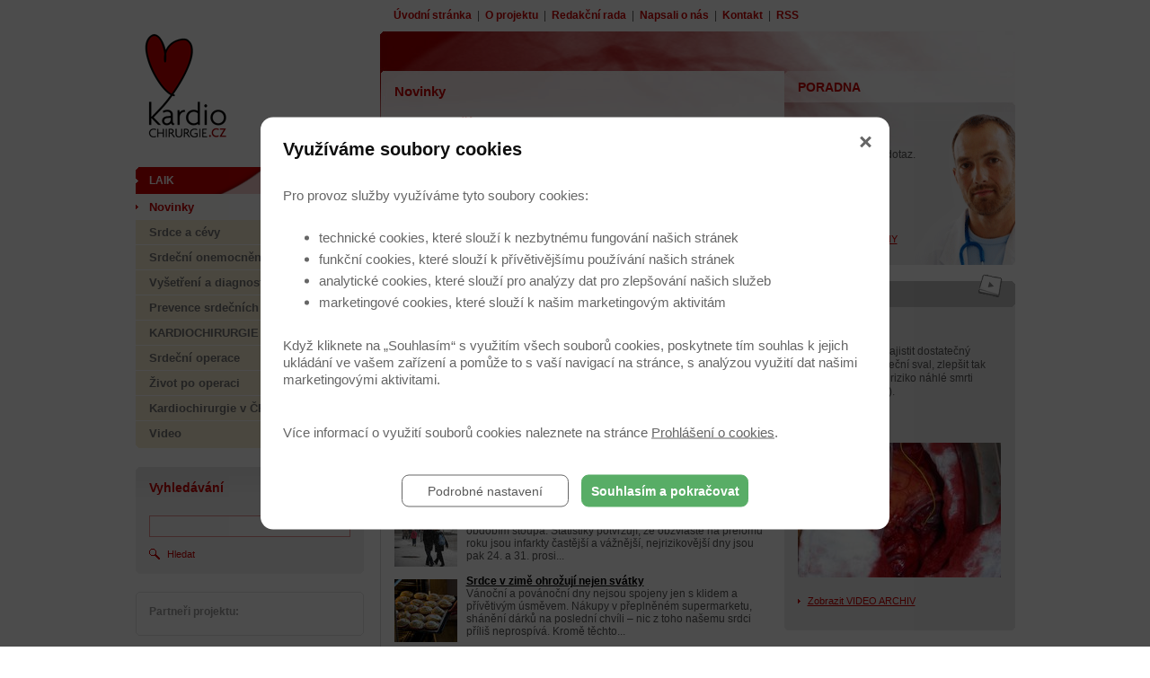

--- FILE ---
content_type: text/html; charset=UTF-8
request_url: https://www.kardiochirurgie.cz/novinky?from=4&search=&where=
body_size: 6235
content:

<!DOCTYPE html PUBLIC "-//W3C//DTD XHTML 1.0 Strict//EN"
        "http://www.w3.org/TR/xhtml1/DTD/xhtml1-strict.dtd">
<html xmlns="http://www.w3.org/1999/xhtml">
<head>
<meta http-equiv="Content-Type" content="text/html; charset=utf-8" />
	<meta http-equiv="Cache-control" content="no-cache" />
	<meta http-equiv="Pragma" content="no-cache" />
	<meta http-equiv="Expires" content="0" />
	<meta http-equiv="Content-Type" content="text/html; charset=utf-8" />
	<meta http-equiv="content-script-type" content="text/javascript" />
	<meta http-equiv="content-style-type" content="text/css" />
	<meta name="keywords" lang="cz" content="" />
	<meta content="" name="copyright" />
	<meta content="www.MeDitorial.cz" name="author" />
	<meta content="www.MeDitorial.cz" name="owner"/>
	<link rel="shortcut icon" href="favicon.ico" type="image/x-icon" />
	<script language="javascript" type="text/javascript" src="/jscript/img.js"></script>
	<style type="text/css" media="screen,projection">@import url("/css/main.css");</style>
	<style type="text/css" media="print">@import url("/css/print.css");</style>

	<link rel="schema.DC" href="http://purl.org/dc/elements/1.1/" />
	<meta name="DC.Title" content="Kardiochirurgie.cz" />
	<meta name="DC.Title.alternative" content="Kardiochirugiecz" />
	<meta name="DC.Title.alternative" content="Kardiochirurgie" />
	<meta name="DC.Creator.corporateName" content="MeDitorial" />
	<meta name="DC.Subject" scheme="PHNK" content="kardiochirurgie" />
	<meta name="DC.Subject" scheme="PHNK" content="kardiovaskulární nemoci" />
	<meta name="DC.Subject" scheme="MDT_MRF" content="616.12-089" />
	<meta name="DC.Subject" scheme="MDT_MRF" content="616.1" />
	<meta name="DC.Subject" scheme="MDT_MRF" content="616 - Patologie. Klinická medicína" />
	<meta name="DC.Subject" scheme="MDT_MRF" content="616 - Diseases. Clinical medicine" />
	<meta name="DC.Description.abstract" content="Stránky informující zajímavou a přehlednou formou o problematice kardiovaskulárních onemocnění" />
	<meta name="DC.Publisher" content="MeDitorial" />
	<meta name="DC.Date" content="2009" />
	<meta name="DC.Type" scheme="DCMIType" content="Text" />
	<meta name="DC.Type" scheme="PHNK" content="www dokumenty" />
	<meta name="DC.Format" scheme="IMT" content="text/html" />
	<meta name="DC.Format.medium" content="computerFile" />
	<meta name="DC.Identifier" content="http://kardiochirurgie.cz" />
	<meta name="DC.Identifier" scheme="URN" content="URN:NBN:cz-nk20094619" />
	<meta name="DC.Language" scheme="RFC3066" content="cze" />
	<meta name="DC.Rights" content="2009 MeDitorial" />
	
	<link type="text/css" href="https://media.meditorial.cz/css/textbox.!min.css?t=1741162949" rel="stylesheet" />
<link type="text/css" href="https://media.meditorial.cz/css/md.!min.css?t=1741162949" rel="stylesheet" />
<script src="https://media.meditorial.cz/jscript/jquery.min.!min.js?t=1741162949"></script>
<script src="https://media.meditorial.cz/jscript/agreement.!min.js?t=1741162949"></script>

<title> Novinky | Laik  - Kardiochirurgie</title>
<meta name="description" lang="cz" content="">
<meta name="robots" content="index, follow">
</head>

<body>
<div id="print-header"><img src="/img/print-header.gif" alt="Kardiochirurgie" /></div>
<div id="top-menu">
	<a href="#skipmenu" class="skipmenu" title="Přeskočit navigaci">Přeskočit navigaci</a>
	            <a href="/home" title="Úvodní stránka" class="act">Úvodní stránka</a> |
	            <a href="/o-projektu" title="O projektu" class="">O projektu</a> |
	            <a href="/redakcni-rada" title="Redakční rada" class="">Redakční rada</a> |
	            <a href="/napsali-o-nas" title="Napsali o nás" class="">Napsali o nás</a> |
	            <a href="/kontakt" title="Kontakt" class="">Kontakt</a> |
	            <a href="/rss" title="RSS" class="rss" class="">RSS</a>

	<div class="clear">&nbsp;</div>
</div>
<div id="center">
	<div id="main">
	  <div id="main-left">
        	<div id="logo"><h2>kardio<br /><strong class="smaller">chirurgie<span class="colored-red">.cz</span></strong></h2><a href="/home" title="Kardiochirurgie"></a></div>
        	<div class="clear">&nbsp;</div>
            <div id="bookmarks" class="laik-act">
       	  		<a href="/home" title="Laik" class="left" style="padding-right:70px;">Laik</a>
                <a href="/odbornik" title="Odborník" class="right" style="padding-left:30px;">Odborník</a>
                <div class="clear">&nbsp;</div>
            </div>
			<div id="main-menu">
				<a href="#skipmenu" class="skipmenu" title="Přeskočit navigaci">Přeskočit navigaci</a>
				<ul class="main-menu">
					
						
							<li class="level1"><a href="/novinky" title="Novinky" class="on">Novinky</a></li>
							
						
							<li class="level1"><a href="/srdce-a-cevy" title="Srdce a cévy" class="">Srdce a cévy</a></li>
							
						
							<li class="level1"><a href="/srdecni-onemocneni" title="Srdeční onemocnění" class="">Srdeční onemocnění</a></li>
							
						
							<li class="level1"><a href="/vysetreni-a-diagnostika" title="Vyšetření a diagnostika" class="">Vyšetření a diagnostika</a></li>
							
						
							<li class="level1"><a href="/prevence-srdecnich-chorob" title="Prevence srdečních chorob" class="">Prevence srdečních chorob</a></li>
							
						
							<li class="level1"><a href="/kardiochirurgie" title="KARDIOCHIRURGIE" class="">KARDIOCHIRURGIE</a></li>
							
						
							<li class="level1"><a href="/srdecni-operace" title="Srdeční operace" class="">Srdeční operace</a></li>
							
						
							<li class="level1"><a href="/zivot-po-operaci" title="Život po operaci" class="">Život po operaci</a></li>
							
						
							<li class="level1"><a href="/kardiochirurgie-v-cr" title="Kardiochirurgie v ČR" class="">Kardiochirurgie v ČR</a></li>
							
						
							<li class="level1"><a href="/videoanimace" title="Video" class="">Video</a></li>
							
						
					
				</ul>
			</div>
            <div id="search">
				<h2>Vyhledávání</h2>
				<form action="vyhledavani" method="post" name="searchform" id="search-form">
					<input type="hidden" name="action" value="search" />
					<div><input type="text" name="search" class="search-field-long" maxlength="30" value="" /></div>
                    <a href="#" onclick="document.searchform.submit()"  title="Hledat" class="search-button">Hledat</a>
                    <div class="clear">&nbsp;</div>
				</form>
				<div class="clear">&nbsp;</div>
            </div>
            <div id="search-bottom">&nbsp;</div>
          	<div id="partners-top">
				<p><strong class="colored-grey">Partneři projektu:</strong></p>
			</div>
          	<div id="partners">
              	

<div class="md-web-partners" data-type="rotation">
	
</div>


            </div>
	   		<div id="partners-bottom"></div>
	   		<div class="clear">&nbsp;</div>	  </div>
        <div id="main-right-content-sp">
		<div id="main-center">
				<div class="content">
					<h1>Novinky</h1>
					<h2 class="upper">Archiv starších novinek</h2>

<br clear="all">


<table  align="center" cellpadding=1 cellspacing=1 border=0><tr><td align="center">
	<table cellpadding=0 cellspacing=5 border=0>
<form method="get" action="/novinky" name="dbs" >

<tr>
<input type="hidden" name="action" value="search" /><input type="hidden" name="from" value="00" />
<td>&nbsp;</td><td valign=middle align=right>Hledat</td>
<td valign=middle><input type="text" class=""  id="search" name="search"  maxlength="30"  size="20" value=""  ></td><td>&nbsp;</td>

</table>
	</td></tr></table>
	<table width="100%">
		<tr>
			<td align="center" width="100%"><input type="submit"  value="Hledat" width="94" height="29" border="0" class="button_search"></td>
		<tr>
	</table>
</form>
<br>



<p>
Nalezeno 460 záznamů z celkového počtu 460, zobrazeny 41. - 50.
<p>


<table width=100% cellpadding=2 cellspacing=0 border=0 abgcolor=white>
<tr>







<table width=100% cellpadding=1 cellspacing=1 border=0 bgcolor=#AFB0B2><tr bgcolor=#F7F7F7><td align=right>
	<table cellpadding=0 cellspacing=3 border=0><tr bgcolor=#F7F7F7><td class="page-left"><a style="border:none" href="?from=3&search=&where="><img src="/img/arr_L.gif" border=0 alt=""></a></td><td valign=middle height=18>&nbsp;<a style="border:none" href="?from=0&search=&where=">1</a>&nbsp;&nbsp;<a style="border:none" href="?from=1&search=&where=">2</a>&nbsp;&nbsp;<a style="border:none" href="?from=2&search=&where=">3</a>&nbsp;&nbsp;<a style="border:none" href="?from=3&search=&where=">4</a>&nbsp; [ <b>5</b> ] &nbsp;<a style="border:none" href="?from=5&search=&where=">6</a>&nbsp;&nbsp;<a style="border:none" href="?from=6&search=&where=">7</a>&nbsp;&nbsp;<a style="border:none" href="?from=7&search=&where=">8</a>&nbsp;&nbsp;<a style="border:none" href="?from=8&search=&where=">9</a>&nbsp;&nbsp;<a style="border:none" href="?from=9&search=&where=">10</a>&nbsp;&nbsp;<a style="border:none" href="?from=10&search=&where=">11</a>&nbsp;</td><td class="page-right"><a style="border:none" href="?from=5&search=&where="><img src="/img/arr_R.gif" border=0 alt=""></a></td><td class="page-right page-last"><a style="border:none" href="?from=14&search=&where="><img src="/img/arr_R10.gif" border=0 alt=""></a></td>
</tr></table></td></tr></table>

<br>

<a href="/novinky/blizici-se-infarkt-odhali-vysetreni-krve-802"><img src="/dbpic/prvni_pomoc_infarkt-s-70" border="0" alt="" width="70" align="left" style="margin: 5px 10px 0px 0px;"></a>
<div id="archive_text"><a href="/novinky/blizici-se-infarkt-odhali-vysetreni-krve-802"><b>Blížící se infarkt odhalí vyšetření krve</b></a><br>
Infarkt myokardu postihne každý rok téměř milion Američanů. V mnoha případech se přitom jedná o srdeční příhodu, které nepředchází žádná varování. A právě upozornění na vysoké riziko srdečního infar...</div>
<br clear="all">

<a href="/novinky/lyzovani-vysoko-v-horach-prinasi-zvysene-riziko-pro-kardiaky-799"><img src="/dbpic/sjezdovka-s-70" border="0" alt="" width="70" align="left" style="margin: 5px 10px 0px 0px;"></a>
<div id="archive_text"><a href="/novinky/lyzovani-vysoko-v-horach-prinasi-zvysene-riziko-pro-kardiaky-799"><b>Lyžování vysoko v horách přináší zvýšené riziko pro kardiaky</b></a><br>Lyžování a další rekreační sporty v místech s vysokou nadmořskou výškou přinášejí zvýšené riziko vzniku srdečního infarktu. A to kvůli nízkým teplotám, nadmořské výšce a nedostatečné klimatizaci po...</div>
<br clear="all">

<a href="/novinky/zimni-sezona-je-pro-srdce-zatezovym-testem-797"><img src="/dbpic/snezeni-s-70" border="0" alt="" width="70" align="left" style="margin: 5px 10px 0px 0px;"></a>
<div id="archive_text"><a href="/novinky/zimni-sezona-je-pro-srdce-zatezovym-testem-797"><b>Zimní sezóna je pro srdce zátěžovým testem </b></a><br>
Počet srdečních příhod v zimě oproti ostatním ročním obdobím stoupá. Statistiky potvrzují, že obzvláště na přelomu roku jsou infarkty častější a vážnější, nejrizikovější dny jsou pak 24. a 31. prosi...</div>
<br clear="all">

<a href="/novinky/srdce-v-zime-ohrozuji-nejen-svatky-796"><img src="/dbpic/peceni-s-70" border="0" alt="" width="70" align="left" style="margin: 5px 10px 0px 0px;"></a>
<div id="archive_text"><a href="/novinky/srdce-v-zime-ohrozuji-nejen-svatky-796"><b>Srdce v zimě ohrožují nejen svátky</b></a><br>
Vánoční a povánoční dny nejsou spojeny jen s klidem a přívětivým úsměvem. Nákupy v přeplněném supermarketu, shánění dárků na poslední chvíli – nic z toho našemu srdci příliš neprospívá. Kromě těchto...</div>
<br clear="all">

<a href="/novinky/od-noveho-roku-v-nemocnici-bezplatne-795"><img src="/dbpic/kalendar-s-70" border="0" alt="" width="70" align="left" style="margin: 5px 10px 0px 0px;"></a>
<div id="archive_text"><a href="/novinky/od-noveho-roku-v-nemocnici-bezplatne-795"><b>Od Nového roku v nemocnici bezplatně</b></a><br>Změny a novinky, s jejichž zavedením do systému zdravotní péče se v roce 2014 počítá, se dotknou každého obyvatele České republiky. O těch nejdůležitějších informují tiskové zprávy Ministerstva...</div>
<br clear="all">

<a href="/novinky/objevte-lecivou-silu-vanocniho-stromku-794"><img src="/dbpic/vanoce_borovice-s-70" border="0" alt="" width="70" align="left" style="margin: 5px 10px 0px 0px;"></a>
<div id="archive_text"><a href="/novinky/objevte-lecivou-silu-vanocniho-stromku-794"><b>Objevte léčivou sílu vánočního stromku</b></a><br>Některé druhy borovic jsou bohaté na léčivou substanci  zvanou pycnogenol. Je to jedna z nejlépe prostudovaných přírodních látek a jen v posledních deseti letech byla tématem 50 studií. Proto se také...</div>
<br clear="all">

<a href="/novinky/zimni-tipy-pro-kardiaky-793"><img src="/dbpic/zima_fouka-s-70" border="0" alt="" width="70" align="left" style="margin: 5px 10px 0px 0px;"></a>
<div id="archive_text"><a href="/novinky/zimni-tipy-pro-kardiaky-793"><b>Zimní tipy pro kardiaky</b></a><br>Nízké teploty, chlad a mráz mohou pro kardiaky znamenat velký nápor. V případě podchlazení totiž klesá tělesná teplota, což vede k tomu, že vaše tělo nemůže produkovat dostatek energie pro udržení...</div>
<br clear="all">

<a href="/novinky/pohyb-usnadnuje-lecbu-srdecnich-obtizi-792"><img src="/dbpic/leky_tabletky-s-70" border="0" alt="" width="70" align="left" style="margin: 5px 10px 0px 0px;"></a>
<div id="archive_text"><a href="/novinky/pohyb-usnadnuje-lecbu-srdecnich-obtizi-792"><b>Pohyb usnadňuje léčbu srdečních obtíží</b></a><br>Zapomeňte na tabletky – je tu důkaz, že cvičení může být stejně účinné a prospěšné jako léky na léčbu srdečních onemocnění, cukrovky a dalších nemocí. Výzkumníci z London School of Economics, Harvard...</div>
<br clear="all">

<a href="/novinky/brusinky-maly-zazrak-pro-srdce-a-cevy-791"><img src="/dbpic/brusinky-s-70" border="0" alt="" width="70" align="left" style="margin: 5px 10px 0px 0px;"></a>
<div id="archive_text"><a href="/novinky/brusinky-maly-zazrak-pro-srdce-a-cevy-791"><b>Brusinky: malý zázrak pro srdce a cévy</b></a><br>„Stovky studií dokazují, že látky obsažené v brusinkách mají pozitivní vliv na naše zdraví,“ říká Jeffrey Blumberg, vedoucí skupiny, která porovnávala výsledky více než 150 studií a vědeckých článků...</div>
<br clear="all">

<a href="/novinky/zazracne-implantaty-pomohou-nam-zhubnout-790"><img src="/dbpic/obezni_bricho-s-70" border="0" alt="" width="70" align="left" style="margin: 5px 10px 0px 0px;"></a>
<div id="archive_text"><a href="/novinky/zazracne-implantaty-pomohou-nam-zhubnout-790"><b>Zázračné implantáty: pomohou nám zhubnout? </b></a><br>
Podle Světové zdravotnické organizace trpí více než polovina populace řady vyspělých států nadváhou a každý třetí člověk je přímo obézní. Zdravotní následky takového stavu jsou velmi závažné. Nadbyt...</div>
<br clear="all">


				</div>
		</div>
		<div id="main-right">
        	<div id="poradna">
            	<div id="poradna-inside">
                	<h2>PORADNA</h2>
                	
<p><strong class="colored-red">Dotaz:</strong><br />
<br />
Dobrý večer.Mám dotaz.
<p class="answer"><strong class="colored-red">Odpověď:</strong> <br />
<br />
 ...
<br />
<br />
<a href="/poradna" title="Vstup do PORADNY" class="more">Vstup do PORADNY</a></p>

                    <div class="clear">&nbsp;</div>
                </div>
            </div>

            

            <h2 class="hd-video">VIDEO</h2>
            <div id="video">
            	<div class="clear">&nbsp;</div>
				<p><strong class="colored-red"><a href="videoanimace/koronarni-bypass-9">Koronární bypass</a></strong><br />
<br />
Cílem operace je zajistit dostatečný přísun krve pro srdeční sval, zlepšit tak jeho funkci a snížit riziko náhlé smrti (infarktu myokardu). <p><br />
<br />
<a href="videoanimace/koronarni-bypass-9"><img src="/dbpic/cabg2-f226_150" alt="Koronární bypass" /></a>
<br /><br />
<a href="/videoanimace" title="Zobrazit VIDEO ARCHIV" class="more">Zobrazit VIDEO ARCHIV</a></p>


            </div>
            <h2 class="hd-databaze">DATABÁZE ODBORNÍKŮ</h2>
            <div id="databaze">
            	<div class="clear">&nbsp;</div>
           	  	<p><a href="/kardiochirurgie-v-cr" title="DATABÁZE ODBORNÍKŮ" class="colored-red smaller">Vyhledat nejbližšího<br />odborníka</a></p>
            </div>
        </div>
        </div>
	<div class="clear">&nbsp;</div>
</div>
<div class="clear">&nbsp;</div>
</div>


<div id="footer"><p>&copy; 2025
<a class="external" href="http://www.meditorial.cz" title="www.meditorial.cz">MeDitorial</a>
<span class="therms">| ISSN 1803-8212 |  

<a href="/prohlaseni" title="Prohlášení" >Přečtěte si prohlášení</a> | <a href="/zasady-zpracovani-osobnich-udaju">Zásady zpracování osobních údajů</a> | <a href="/prohlaseni-o-cookies">Prohlášení o cookies</a> | Posledni aktualizace: 17.12.2025</span></p></div>

	<!-- Google Tag Manager -->
<script>
(function(w,d,s,l,i){w[l]=w[l]||[];w[l].push({'gtm.start':
new Date().getTime(),event:'gtm.js'});var f=d.getElementsByTagName(s)[0],
j=d.createElement(s),dl=l!='dataLayer'?'&l='+l:'';j.async=true;j.src=
'https://www.googletagmanager.com/gtm.js?id='+i+dl;f.parentNode.insertBefore(j,f);
})(window,document,'script','dataLayer','GTM-WDK6X63');
dataLayer.push({
    domain: 'www.kardiochirurgie.cz',
    googleAnalyticsCode: 'G-RWLME0HNL6',
    googleAnalyticsCodeClient: null,
    googleAdsCode: null,
    facebookPixelId: null,
});
</script>
<!-- End Google Tag Manager -->
</body>
</html>


--- FILE ---
content_type: text/css
request_url: https://www.kardiochirurgie.cz/css/main.css
body_size: 5253
content:
@charset "utf-8";
/* CSS Document */

* {font-family:  Verdana, Tahoma, Arial, Helvetica,sans-serif; }
body { color:#555; padding:0; margin:0; font-size:76%;  background:#fff; text-align:center;}
h1 { margin: 0; padding:15px 0 15px 0; color:#c80000; font-size:125%; line-height:1em; font-weight:bold; }
h2 {margin:0; padding:5px 0 15px 0; color:#c80000; font-weight:bold; font-size:115%; }
h3 {color:#c80000; font-size: 110%; font-weight:bold; padding:10px 0 10px 0; margin:0;}
h4 {color:#aaa; font-size: 100%; font-weight:bold; padding:10px 0; margin:0; }
img { border:0; padding:0; margin:0; background:none;}
p { line-height:1.3em; margin:0; padding:0.8em 0; }

textarea {font-size:100%;}

ul li, ol li {margin-bottom: 4px;}
ul li:last-child, ol li:last-child {margin-bottom: inherit;}

/* Layout */
#print-header { display:none;}
#center {width: 979px; margin: 0px auto; padding:0; text-align:left; padding-bottom:20px; }
#main {width: 979px; padding-bottom:8px; margin:0; float:left; background: url(/img/bg-main.gif) repeat-y top left; }
#main-left { float:left; width:254px; padding-right:18px; }
#main-center { float:left; width:412px; padding-left:16px; padding-top:44px; z-index:50; }
#content {z-index:50;}
#main-right { float:right; width:257px; padding-top:44px;}
#main-right-content { float:right; width:707px; background: url(/img/bg-main-right-content.jpg) no-repeat top left; position: relative;}
#main-right-content-sp { float:right; width:707px; background: url(/img/bg-main-right-content-sp.jpg) no-repeat top left; position: relative;}

/* Top menu */
#top-menu { width: 690px; margin: 0px auto; text-align:left; padding:10px 0px 10px 280px; }
#top-menu a{padding:0px 3px 0 3px; color:#c80000; text-decoration:none; font-weight:bold; text-decoration:none;}
#top-menu a:hover{ text-decoration:underline; color:#000;}

#odbornik-claim {font-size: 85%;height: 20px;line-height: 20px;padding-right: 15px;text-align: right; position: absolute; top: -2px; left: 3px; color: white;}
#odbornik-claim a {color: white;}

/* Header */
#logo { width:110px; height:120px; position:relative; overflow:hidden; float:left; margin:0px 0 30px 0;}
#logo h2{ margin:0; padding:0px 0 0 0; color:#000; font-weight:bold; font-size:200%; text-align:center; line-height:1em;  }
#logo h2 strong{ font-size:40%; text-align:left; line-height:1em; text-transform:uppercase; }
#logo a{ width:110px; height:120px; display:block; position:absolute; left:0; top:0; z-index:1; margin:0; background:url("/img/logo-kardiochirurgie.gif") top left no-repeat;}

/* Left column */

#bookmarks { width:254px; height:30px; margin:0; }
#bookmarks a{ text-transform:uppercase; color:#fff; text-decoration:none; font-weight:bold; padding:8px 15px 7px 15px;}
#bookmarks a:hover{ color:#000;}
.laik-act {background: url("/img/bg-laik-act.gif") no-repeat 0% 0%; }

#main-menu {margin:0; padding:0 0 4px 0; float:left; width:254px; background:#f8eed4 url("/img/bg-main-menu.gif") no-repeat 0% 100%; margin-bottom:20px; }
.main-menu {margin: 0; padding:0px; width:254px; list-style:none; float:left; }

.main-menu li.level1 {line-height: 1.1em; padding:0; margin:0; float:left; border-top:solid 1px #fff;}
.main-menu li.level1 a{ color:#737373; text-decoration:none; font-weight:bold; display:block; width:224px; padding:7px 15px 7px 15px; margin:0; font-size:110%; background:#f8eed4; }
.main-menu li.level1 a:hover{ color:#c80000;  background:#fdfbf6 url("/img/bg-level1-hover.gif") no-repeat 0% 50%; }

.main-menu li.level1 a.on{ font-weight:bold;  background:#fffffe url("/img/bg-level1-hover.gif") no-repeat 0% 50%; color:#c80000; }

.main-menu li.level2 {line-height: 1.1em; padding:0; margin:0; float:left;}
.main-menu li.level2 a{ color:#c80000; text-decoration:none; font-weight:normal; display:block; width:209px; padding:6px 15px 6px 30px; margin:0; font-size:90%; background:#fdfbf6 url("/img/bg-level2.gif") no-repeat 0% 50%;}
.main-menu li.level2 a:hover{ color:#c80000;  background:#fff url("/img/bg-level2.gif") no-repeat 0% 50%; }

.main-menu li.level2 a.on{ font-weight:bold;  background:#fffffe url("/img/bg-level2.gif") no-repeat 0% 50%; color:#c80000; }


h2.hd-graphic { font-weight:bold; color:#fff; text-transform:uppercase; font-size: 100%; width:225px; float:left; margin:0; padding:0; border-bottom:solid 1px #cc6600;  }
h2.hd-graphic span{ background-color:#cc6600; padding:7px 10px; float:left;  }

#search { width:224px; background:#f2f2f2 url("/img/bg-search.gif") no-repeat 0% 0%; float:left; padding:10px 15px 0px 15px;}
#search-bottom { width:254px; background:#f2f2f2 url("/img/bg-search-bottom.gif") no-repeat 0% 100%; float:left; height:4px; line-height:1px; font-size:1px; margin-bottom:20px;}
#search-form { margin:0 0 5px 0; padding:0px; width:224px; float:left; }
#search-form div{ margin:0; padding:0; float:left;}
.search-field-long { height:18px; width:218px; font-size:11px; margin:8px 0; color:#000; float:left; padding:4px 0 0 4px; background:#f7f7f7; border:solid 1px #e19191;}
.search-field-long:hover, .search-field-long:focus {color: #000;  background:#fff; border: 1px solid #c80000;
}
a.search-button { float:left; font-weight:normal; text-decoration:none; color:#c80000;  padding:5px 5px 5px 20px; margin:0; font-size:90%; margin:0px0; background: url("/img/bg-search-button.gif") no-repeat 0% 50%; }
a.search-button:hover { color:#000; background: url("/img/bg-search-button-hover.gif") no-repeat 0% 50%; }

#partners-top { width:224px; float:left; padding:5px 15px 0px 15px; background: url("/img/bg-partners.gif") no-repeat 0% 0%;}
#partners { width:142px; float:left; padding:5px 55px 0px 55px;  border-left:solid 1px #e5e5e5;border-right:solid 1px #e5e5e5; text-align: center;}
#partners-bottom { width:224px; float:left; padding:5px 15px 0 15px; background: url("/img/bg-partners-bottom.gif") no-repeat 0% 100%;}
#partners a {margin-bottom: 15px; display: block;}

#promo {margin:15px 0; text-align:center;}

/* Center column */

#main-news-container {  width:412px; margin:36px 0 20px 0; float:left;}
#main-news-container img, .news-container img { float:left; margin:0; }
p.main-news{ margin:0; padding:0; font-size:100%; }
.main-news-hd a{ font-weight:bold; color:#c80000; font-size:110%; display:block; margin:15px 0 10px 0; padding:0; float:left; width:412px; }
.main-news-hd a:hover {color:#c80000; text-decoration:none}

.news-container {  width:196px; margin:5px 0 10px 0; padding:0; float:left;}
p.news{ margin:10px 0; padding:0; font-size:100%; float:left;}
.news-hd a { font-weight:bold; color:#c80000; font-size:110%; display:block; margin:15px 0 10px 0; padding:0; float:left; width:196px; }
.news-hd a:hover {color:#c80000; text-decoration:none}
.news-spacer { float:left; width:20px; height:100px;}


#test { float:left; width:196px;}
#fotogalerie { float:right; width:196px; }

h2.hd-test { float:left; width:183px; height:23px; margin:0; padding:27px 0 0 12px; display:block; color:#fff; text-transform:uppercase; font-size:110%; background:#c80000 url("/img/bg-hd-test.gif") no-repeat 0% 100%;}
h2.hd-srdce { float:left; width:183px; height:22px; margin:0; padding:7px 0 0 12px; display:block; color:#fff; text-transform:uppercase; font-size:110%; background:#e37f7f url("/img/bg-hd-srdce.gif") no-repeat 0% 0%;}
h2.hd-fotogalerie { float:left; width:183px; height:23px; margin:0; padding:27px 0 0 12px; display:block; color:#fff; text-transform:uppercase; font-size:110%; background:#c1c1c1 url("/img/bg-hd-fotogalerie.gif") no-repeat 0% 100%;}

#kalendar { float:left; width:196px;}
h2.hd-kalendar { float:left; width:183px; height:23px; margin:0; padding:27px 0 0 12px; display:block; color:#fff; text-transform:uppercase; font-size:110%; background:#136374 url("/img/bg-hd-kalendar.gif") no-repeat 0% 100%;}
#kalendar table { margin-top:10px;}
#kalendar table td{ vertical-align:top; text-align:left; font-size:90%;}


/* Right column */
#poradna { width:257px; float:left; background:#eaeaea url("/img/bg-poradna.jpg") no-repeat 0% 0%;}
#poradna-sp { width:257px; float:left; background:#eaeaea url("/img/bg-poradna-sp.jpg") no-repeat 0% 0%;}
#poradna-inside { width:227px; float:left; padding:10px 15px; background: url("/img/bg-poradna-inside.gif") no-repeat 0% 100%;}
#poradna-inside h2{ padding:0 0 20px 0; margin:0; }
#poradna-inside p{ width:162px; }

h2.hd-video { float:left; width:245px; height:23px; margin:0; padding:25px 0 0 12px; display:block; color:#fff; text-transform:uppercase; font-size:110%; background:#c1c1c1 url("/img/bg-hd-video.gif") no-repeat 0% 100%;}
#video { width:227px; padding:15px; background:#eaeaea url("/img/bg-video.gif") no-repeat 0% 100%; margin-bottom:20px;}

h2.hd-databaze { float:left; width:245px; height:22px; margin:0; padding:7px 0 0 12px; display:block; color:#fff; text-transform:uppercase; font-size:110%; background:#dcc797 url("/img/bg-hd-databaze.gif") no-repeat 0% 0%;}
#databaze { width:227px; padding:15px 15px 65px 15px; background:#f8eed4 url("/img/bg-databaze.gif") no-repeat 0% 100%; float:left;}
#databaze p{background: url("/img/bg-more.gif") no-repeat 0 0.5em;  margin:0; padding:0 0 0 11px;  }

#pool { width:227px; float:left; padding:10px 15px 20px 15px; background: #eaeaea url("/img/bg-pool.gif") no-repeat 0% 0%;}
#pool h2{ padding:0 0 20px 0; margin:0; color:#fff; }

#pool-form { margin:5px 0 3px 0; padding:0px; width:227px; float:left; }
#pool-form div{ margin:0; padding:0; float:left; width:227px;}
#pool-form label{ margin:0; padding:2px 0; float:left; width:227px; color:#136374; font-weight:bold; font-size:90%;}
.pool-field-long { height:16px; width:222px; font-size:11px; margin:0 0 6px 0; color:#000; float:left; padding:4px 0 0 4px; background:#f7f7f7; border:solid 1px #98b8bf;}
.pool-field-long:hover, .pool-field-long:focus {color: #000;  background:#fff; border:solid 1px #136374;
}
.pool-field-short { height:16px; width:152px; font-size:11px; margin:0 0 6px 0; color:#000; float:left; padding:4px 0 0 4px; background:#f7f7f7; border:solid 1px #98b8bf;}
.pool-field-short:hover, .pool-field-short:focus {color: #000;  background:#fff; border:solid 1px #136374;
}
a.pool-button { float:right; font-weight:bold; text-decoration:none; color:#fff; text-align:center;  padding:4px 15px 5px 15px; margin:0; font-size:90%; margin:0; background:#136374; }
a.pool-button:hover { color:#000; background:#98b8bf; }

.clear-dashed-right { clear:both; margin:0; padding:0; font-size:1px; height:1px; line-height:1px; background: url(/img/odb-bg-dashed.gif) repeat-x 0% 50%;}

#kauzistiky { width:227px; float:left; padding:10px 15px 20px 15px; margin:0; background: #136374 url("/img/bg-kauzistiky.gif") no-repeat 0% 100%;}
#kauzistiky ul {margin: 0; padding:0; list-style: none; }
#kauzistiky ul li {background:  url("/img/bullet-list-white.gif") no-repeat 0% 50%; padding:1px 0 1px 10px;  line-height: 1.1em; margin-bottom:6px; }
#kauzistiky ul li a{ color:#fff; font-weight:bold; font-size:90%;}

h2.hd-ucebnice { float:left; width:245px; height:22px; margin:0; margin-top:15px; padding:7px 0 0 12px; display:block; color:#fff; text-transform:uppercase; font-size:110%; background:#6b9da8 url("/img/bg-hd-ucebnice.gif") no-repeat 0% 0%;}
#ucebnice { width:237px; padding:5px 5px 0px 15px; background:#e0ebed url("/img/bg-ucebnice.gif") no-repeat 0% 100%; float:left; margin-bottom:20px;}
#ucebnice p{background: url("/img/odb-bg-more.gif") no-repeat 0 0.5em;  margin:10px 0 0 0; padding:0px 0 0 11px; float:left; /*width:80px;*/  font-size:110%; font-weight:bold; text-transform:uppercase; }
#ucebnice img{ float:right; margin:0; padding:0;  }

h2.hd-hypertenze { float:left; width:245px; height:22px; margin:0; padding:7px 0 0 12px; display:block; color:#136374; text-transform:uppercase; font-size:100%; background:#b1cbd1 url("/img/bg-hd-hypertenze.gif") no-repeat 0% 0%;}
#hypertenze { width:237px; padding:5px 5px 30px 15px; background:#ecf3f4 url("/img/bg-hypertenze.gif") no-repeat 0% 100%; float:left; margin-bottom:5px;}
#hypertenze p{background: url("/img/odb-bg-more.gif") no-repeat 0 0.5em;  margin:10px 0 0 0; padding:0px 0 0 11px; float:left; width:115px;  font-size:100%; font-weight:bold; text-transform:uppercase; }

#euroscore { width:237px; padding:5px 5px 15px 15px; background:#e0ebed url("/img/bg-euroscore.gif") no-repeat 0% 100%; float:left; margin-bottom:20px;}
#euroscore p{background: url("/img/odb-bg-more.gif") no-repeat 0 0.5em;  margin:10px 0 0 0; padding:0px 0 15px 11px; float:left; width:120px;  font-size:110%; font-weight:bold; text-transform:uppercase; }


/* Subpage */

ul.list {margin: 0; padding:0; list-style: none; margin:10px 0 0 20px; }
ul.list li {background:  url("/img/bullet-list.gif") no-repeat 0% 40%; padding:0px 0 4px 15px;  line-height: 1.1em; margin-bottom:6px; }

hr { height:2px; background:#aaa; border: solid 1px #aaa; color:#aaa; margin:15px 0; padding:0;}

.normal-form { padding:10px 0 0 0; margin:0; width:420px;}
.normal-form div{ float:left; width:145px;}
.normal-form div.short{ float:left; width:80px;}
.normal-form .input-field-long { width:125px; height:14px;  font-size:11px; margin: 0px 0 10px 0; color:#737373; padding:2px 4px; background:#fff; border:solid 1px #de6666;}
* html .normal-form .input-field-long { margin: 0px;}
.normal-form .input-field-short { width:80px; height:14px; font-size:11px; margin: 0px; color:#737373; padding:2px 4px; background:#fff; border:solid 1px #de6666;}
.input-field-long:hover, .input-field-long:focus, .input-field-short:hover, .input-field-short:focus {color: #000; background:#f7f7f7; border:solid 1px #737373;}
.normal-form label{ font-weight:normal; width:130px; float:left; color:#737373; font-size:90%; margin:0; padding:3px 0;}
.normal-form .short label{ font-weight:normal; width:80px; float:left; color:#737373; font-size:90%; margin:0; padding:3px 0;}
.normal-form .clear-form { clear:both; margin:0; padding:0; font-size:1px; height:1px; width:420px;}


.pagehub { width:200px; float:left; padding:15px 20px;}
.pagehub a{ float:left; font-weight:normal; color:#737373; text-decoration:none; font-size:90%;}
.pagehub a.on{ float:left; font-weight:bold; color:#c80000; text-decoration:underline; font-size:110%; margin-top:-2px;}
.arrow-left { width:3px; height:7px; background: url("/img/arrow-left.gif") no-repeat 0% 50%; display:block; float:left; padding:0px 5px 7px 0px; margin:0; }
.arrow-right { width:3px; height:7px; background: url("/img/arrow-right.gif") no-repeat 100% 50%; display:block; float:left; padding:0px 2px 7px 5px; margin:0; }


/* Footer */
#footer { width: 1000px; margin: 0px auto; padding:0px; text-align:center;  }
#footer p{ margin:0; padding:15px 0 40px 0; color:#999999;}
#footer p a{ color:#cf5a5c; text-decoration:none;}
#footer p a:hover{ text-decoration:underline;}

/* Others */
.left { float:left;}
.right { float:right;}
.clear { clear:both; margin:0; padding:0; font-size:1px; height:1px;}
.clear10 { clear:both; margin:0; padding:0; font-size:1px; height:10px;}
.clear-right-box { clear:both; margin:0; padding:0; font-size:1px; height:1px; line-height:1px; background:#E5DCB9;}
.hidden { display:none;}
.skipmenu { position: absolute; top: -10000px; left: 0; height: 1px; overflow: hidden; }

.smaller { font-size:90%;}
.bigger { font-size:110%;}
.no-margin { margin:0; padding:0;}

.t-left { text-align:left;}
.t-right { text-align:right;}
.t-center { text-align:center;}
.t-uppercase { text-transform:uppercase;}

.clear-brown { clear:both; margin:0; padding:0; font-size:1px; height:1px; line-height:1px; background:#cc6600;}
.clear-dashed { clear:both; margin:13px 0; padding:0; font-size:1px; height:1px; line-height:1px; background: url(/img/bg-dashed.gif) repeat-x 0% 50%;}
.clear-inquiry { clear:both; margin:0; padding:0; font-size:1px; height:1px;}

.colored-red { color:#c80000;}
.colored-red a { color:#c80000 !important; text-decoration:underline;}
.colored-red a:hover { color:#c80000; text-decoration: none;}

.colored-grey { color:#9b9b9b;}
.colored-grey a { color:#9b9b9b !important; text-decoration:underline;}
.colored-grey a:hover { color:#9b9b9b; text-decoration: none;}

.colored-white { color:#fff;}
.colored-white a { color:#fff !important; text-decoration:underline;}
.colored-white a:hover { color:#fff; text-decoration: none;}

img.img-left { float:left; margin:3px 11px 3px 0; border:solid 1px #cccccc; background:#fff; padding:1px; }
img.img-right { float:right; margin:3px 0 3px 11px; border:solid 1px #cccccc; background:#fff; padding:1px;}
img.illu { margin:10px 0 20px 0; text-align:center; }

a { color:#000; text-decoration:underline;}
a:hover { color:#000; text-decoration: none;}

a.more{ color:#c80000; text-decoration:underline; font-weight:normal; white-space:nowrap; background: url("/img/bg-more.gif") no-repeat 0% 50%; padding-left:11px; font-size:90%; }
a.more:hover { color:#000; text-decoration: none;}

a.more-grey{ color:#737373; text-decoration:underline; font-weight:normal; white-space:nowrap; background: url("/img/bg-more-grey.gif") no-repeat 0% 50%; padding-left:11px; font-size:90%; }
a.more-grey:hover { color:#000; text-decoration: none;}

a.link{ color:#6E6E6E; text-decoration:underline; background: url("/img/bg-arrow-right.gif") no-repeat 100% 70%; padding-right:8px; white-space:nowrap; line-height:2.5em;}
a.link:hover { color:#FF9036; text-decoration: none;}

 /* PORADNA */

.ask_tit{
	color: #B10000;
	font-size: 1.6em;
}
.re_gw{
	padding: 0px 0px 0px 10px;
	color:#c80000;
	font-weight:bold;
	background: url("/img/bg-more.gif") no-repeat 0% 50%; 
}

.re_o{
	padding: 0px 0px 0px 10px;
	color:#c80000;
	font-weight:bold;
	background: url("/img/bg-more.gif") no-repeat 0% 50%; 
}

.answer_poradna{
	padding-top: 5px;
	color:#c80000;
}

.answer_poradna em{
	color:#c80000;
} 

.ask_textarea{
	width: 310px;
}
 
.clear-dashed2 {
	border-top: 1px dotted #D2D7DA;
	margin: 10px 0 0px;
	height: 10px;
} 

.tabulka {margin:5px 0; padding:0; border:1px solid #c80000; text-align:left;	border-collapse: collapse;}
.tabulka tr {margin:0px; padding: 0px;}
.tabulka td {
	margin:0px; padding: 3px 5px; 
	border-top: dotted 1px #c80000;
	border-right: dotted 1px #c80000;	
}
.tabulka th {
	color:#000000; 
	font-weight:bold; 
	background-color:#f4cccc;
	padding: 3px 5px;
	border-top: dotted 1px #c80000;
	border-right: dotted 1px #c80000;	

}

.tabulka ul {
	padding-left:15px;
}


.content img {
	margin:10px 0;
}

.box { padding:10px; margin:10px 0; border:solid 1px #c80000;}


.prirucka {
	display:none;
	position:fixed;
	top:0;
	left:0;
	z-index:100;
	background:#fff;
	border:3px solid #000;
}
.top-bar {
	display:block;
	height:20px;
	background:#c0c0c0;
	text-align:right;
}
.top-bar a {
	font-size:14px;
	padding:4px 5px 0 0;
	text-decoration:none;
	color:#000;
}
.top-bar a:hover {
	color:#cc6633;
}

#google-map {overflow:hidden; z-index:100;}
#google-map-frame {
	overflow:hidden;
	position:relative; 
	z-index:90;
	background:#c80000;
	border:2px solid #c80000;
}

#google-map-frame .info a {color:#fff;}
#google-map-frame .info {padding:1px 2px 3px 2px;}

img.obrazek {margin:0 10px 10px 0; padding:0; float:left; clear:left;}

.euroscore th {padding-right:5px;}
.euroscore th.nadpis {font-size:120%; padding-top:8px; padding-right:0px; color:#136374;}
.euroscore input {width:75px;}
.euroscore select {width:80px;}
.euroscore select.type {width:100px;}
.euroscore input.vysledek {width:160px; font-size:120%;}
.euroscore input.tlacitko {width:100px; font-size:110%;}
.euroscore input.radio {width:10px; font-size:110%;}
.euro-legenda p {padding:0 0 5px 0;}

table.order {width:100%; border-spacing:0;}
table.order td {border-top:1px dotted #136374; padding:10px 5px 8px 5px; margin:0;}
table.order tr.noborder td {border:none; padding:0 5px 10px 5px;}
table.order img {margin:0;}
table.order .td-img {width:70px;} 

table.order img {border:1px solid #136374;}

table.order tr.extra {background:#f6f9fa;}
table.order tr.extra td {background:#f6f9fa;}
strong.new-item {color:#c80000;}

.order-detail {padding:10px; text-align:left;}
.order-detail img {float:right; margin:0 0 12px 12px; border:1px solid #136374;}
.order-detail .info {line-height:1.5em;}
.order-detail h1 {padding-bottom:2px; padding-top:0;}
.order-detail h2 {padding-bottom:2px; font-size:110%;}

.right-banner {
	width: 257px;
	float: left;
	padding-top: 10px;
	background: #ffffff;
	overflow: hidden;
}

.right-banner-img{
	text-align: center;
}


--- FILE ---
content_type: text/css
request_url: https://www.kardiochirurgie.cz/css/print.css
body_size: 267
content:
html, body {
	margin : 1cm;
	background : transparent;
	font : 12pt/1.5 serif;
	padding : 0;
}
a {
	color : black;
}
#page_cover {
	text-align : left;
}
h1, h2, h3, h4 {
	margin : 1ex 0 0.5ex;
}
h1 {
	font-size : 250%;
}
h2 {
	font-size : 210%;
}
h3 {
	font-size : 180%;
}
h4 {
	font-size : 120%;
}
p {
	margin : 1ex 0 0.5ex;
}
hr, .noprint {
	display : none;
}
.noprint_title {
	font-weight : bold;
}
#footer {
	font-size : 0.75em;
	text-align : center;
	margin : 2px 0 0;
}
.top {
	background : none;
}
.top_navig {
	background : none;
}
#c_content1 {
	background : none;
}
.c_left_navig {
	background : none;
}
#show_nav {
	padding : 0 0 16px;
	font-size : 1.1em;
	font-weight : bold;
}
.c_center {
	padding : 0;
	float : left;
	width : 100%;
}
.sec_title {
	font-weight : bold;
	font-size : 1.4em;
	padding : 0 0 30px;
}